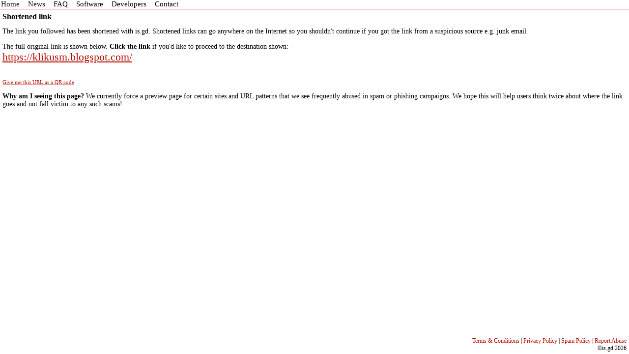

--- FILE ---
content_type: text/html; charset=UTF-8
request_url: https://is.gd/4NKl52
body_size: 1084
content:
<!DOCTYPE html PUBLIC "-//W3C//DTD XHTML 1.0 Transitional//EN" "http://www.w3.org/TR/xhtml1/DTD/xhtml1-transitional.dtd">
<html xmlns="http://www.w3.org/1999/xhtml">
<head>
<meta http-equiv="Content-type" content="text/html;charset=UTF-8" />
<meta name="viewport" content="width=460" />
<title>is.gd - Shortened URL</title>
<meta name="keywords" content="URL shortener,shorten,URL,link,smaller,shorter,hyperlink,shorten web address,v.gd,is.gd" />
<meta name="description" content="Shortened URL" />
<link rel="stylesheet" type="text/css" href="/isgd.css" media="screen" />
<link rel="shortcut icon" href="/isgd_favicon.ico" type="image/x-icon" /><script type="text/javascript" src="/qrcode.js"></script></head><body>
<div id="wrapper">
<div id="menu">
<a href="/index.php">Home</a><a href="/news.php">News</a><a href="/faq.php">FAQ</a><a href="/software.php">Software</a><a href="/developers.php">Developers</a><a href="/contact.php">Contact</a>
</div>
<div id="main"><h3>Shortened link</h3><p>The link you followed has been shortened with is.gd. Shortened links can go anywhere on the Internet so you shouldn't continue if you got the link from a suspicious source e.g. junk email.</p><p>The full original link is shown below. <b>Click the link</b> if you'd like to proceed to the destination shown: -<br /><a href="https://klikusm.blogspot.com/" class="biglink">https://klikusm.blogspot.com/</a><br /><br /></p><p><img id="qrcode" src="/placeholder.gif" alt="QR code" /><br /><a id="qrlabel" onclick="load_qrcode('https://is.gd/4NKl52'); return false" href="https://chart.apis.google.com/chart?cht=qr&amp;chs=100x100&amp;choe=UTF-8&amp;chld=H|0&amp;chl=https://is.gd/4NKl52">Give me this URL as a QR code</a></p><div id="qrmessage">Tip: some QR readers fail to read mixed case URLs properly. We recommend using the lower case option or a lower case custom URL with QR codes.</div><p><b>Why am I seeing this page?</b> We currently force a preview page for certain sites and URL patterns that we see frequently abused in spam or phishing campaigns. We hope this will help users think twice about where the link goes and not fall victim to any such scams!</p></div>
<div id="push"></div>
</div>
<div id="footer">
<p>
<a href="/terms.php">Terms &amp; Conditions</a> | 
<a href="/privacy.php">Privacy Policy</a> | 
<a href="/spam.php">Spam Policy</a> | 
<a href="/contact.php">Report Abuse</a><br />
&copy;is.gd 2026
</p>
</div>
</body>
</html>